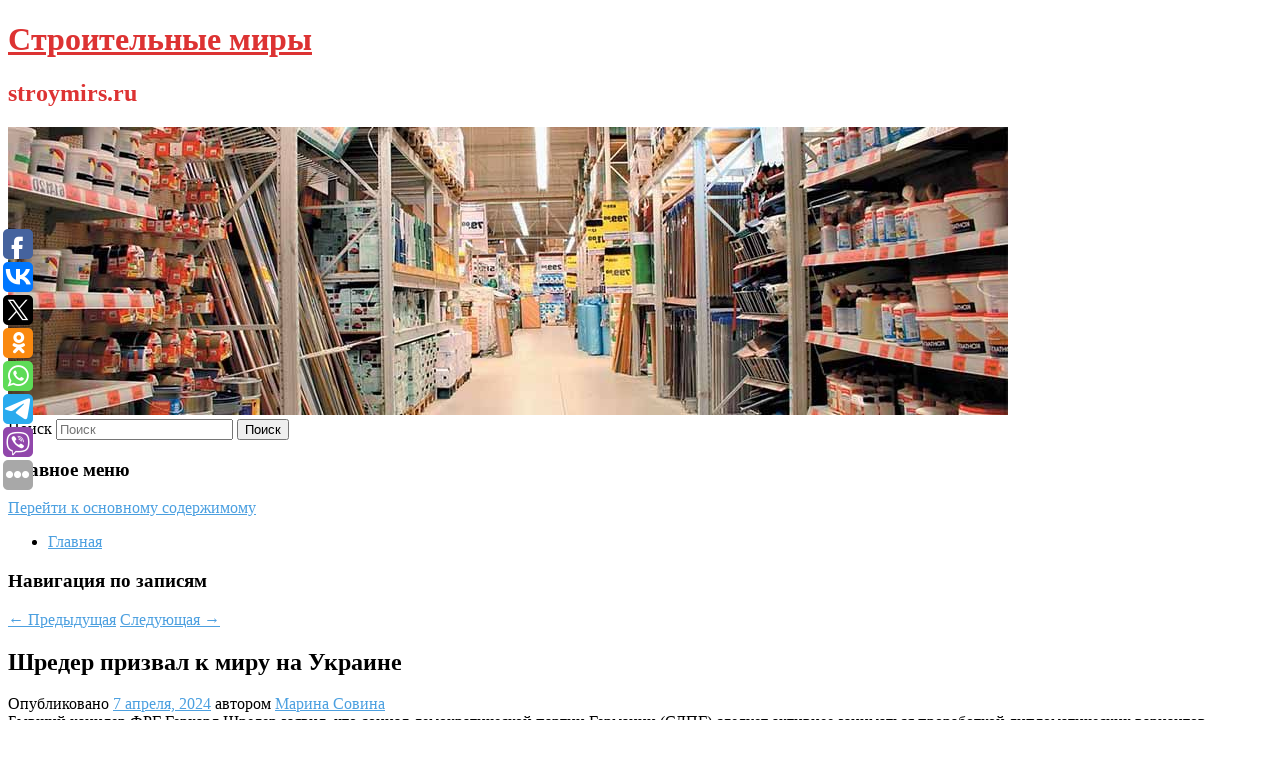

--- FILE ---
content_type: text/html; charset=UTF-8
request_url: https://stroymirs.ru/shreder-prizval-k-miru-na-ukraine/
body_size: 10627
content:
<!DOCTYPE html>
<!--[if IE 6]>
<html id="ie6" lang="ru-RU">
<![endif]-->
<!--[if IE 7]>
<html id="ie7" lang="ru-RU">
<![endif]-->
<!--[if IE 8]>
<html id="ie8" lang="ru-RU">
<![endif]-->
<!--[if !(IE 6) & !(IE 7) & !(IE 8)]><!-->
<html lang="ru-RU">
<!--<![endif]-->
<head>
<meta charset="UTF-8" />
<meta name="viewport" content="width=device-width" />
<title>
Шредер призвал к миру на Украине | Строительные миры	</title>
<link rel="profile" href="http://gmpg.org/xfn/11" />
<link rel="stylesheet" type="text/css" media="all" href="https://stroymirs.ru/wp-content/themes/twentyeleven/style.css" />
<link rel="pingback" href="https://stroymirs.ru/xmlrpc.php">
<!--[if lt IE 9]>
<script src="https://stroymirs.ru/wp-content/themes/twentyeleven/js/html5.js" type="text/javascript"></script>
<![endif]-->
<meta name='robots' content='max-image-preview:large' />
	<style>img:is([sizes="auto" i], [sizes^="auto," i]) { contain-intrinsic-size: 3000px 1500px }</style>
	<link rel="alternate" type="application/rss+xml" title="Строительные миры &raquo; Лента" href="https://stroymirs.ru/feed/" />
<script type="text/javascript">
/* <![CDATA[ */
window._wpemojiSettings = {"baseUrl":"https:\/\/s.w.org\/images\/core\/emoji\/16.0.1\/72x72\/","ext":".png","svgUrl":"https:\/\/s.w.org\/images\/core\/emoji\/16.0.1\/svg\/","svgExt":".svg","source":{"concatemoji":"https:\/\/stroymirs.ru\/wp-includes\/js\/wp-emoji-release.min.js?ver=6.8.3"}};
/*! This file is auto-generated */
!function(s,n){var o,i,e;function c(e){try{var t={supportTests:e,timestamp:(new Date).valueOf()};sessionStorage.setItem(o,JSON.stringify(t))}catch(e){}}function p(e,t,n){e.clearRect(0,0,e.canvas.width,e.canvas.height),e.fillText(t,0,0);var t=new Uint32Array(e.getImageData(0,0,e.canvas.width,e.canvas.height).data),a=(e.clearRect(0,0,e.canvas.width,e.canvas.height),e.fillText(n,0,0),new Uint32Array(e.getImageData(0,0,e.canvas.width,e.canvas.height).data));return t.every(function(e,t){return e===a[t]})}function u(e,t){e.clearRect(0,0,e.canvas.width,e.canvas.height),e.fillText(t,0,0);for(var n=e.getImageData(16,16,1,1),a=0;a<n.data.length;a++)if(0!==n.data[a])return!1;return!0}function f(e,t,n,a){switch(t){case"flag":return n(e,"\ud83c\udff3\ufe0f\u200d\u26a7\ufe0f","\ud83c\udff3\ufe0f\u200b\u26a7\ufe0f")?!1:!n(e,"\ud83c\udde8\ud83c\uddf6","\ud83c\udde8\u200b\ud83c\uddf6")&&!n(e,"\ud83c\udff4\udb40\udc67\udb40\udc62\udb40\udc65\udb40\udc6e\udb40\udc67\udb40\udc7f","\ud83c\udff4\u200b\udb40\udc67\u200b\udb40\udc62\u200b\udb40\udc65\u200b\udb40\udc6e\u200b\udb40\udc67\u200b\udb40\udc7f");case"emoji":return!a(e,"\ud83e\udedf")}return!1}function g(e,t,n,a){var r="undefined"!=typeof WorkerGlobalScope&&self instanceof WorkerGlobalScope?new OffscreenCanvas(300,150):s.createElement("canvas"),o=r.getContext("2d",{willReadFrequently:!0}),i=(o.textBaseline="top",o.font="600 32px Arial",{});return e.forEach(function(e){i[e]=t(o,e,n,a)}),i}function t(e){var t=s.createElement("script");t.src=e,t.defer=!0,s.head.appendChild(t)}"undefined"!=typeof Promise&&(o="wpEmojiSettingsSupports",i=["flag","emoji"],n.supports={everything:!0,everythingExceptFlag:!0},e=new Promise(function(e){s.addEventListener("DOMContentLoaded",e,{once:!0})}),new Promise(function(t){var n=function(){try{var e=JSON.parse(sessionStorage.getItem(o));if("object"==typeof e&&"number"==typeof e.timestamp&&(new Date).valueOf()<e.timestamp+604800&&"object"==typeof e.supportTests)return e.supportTests}catch(e){}return null}();if(!n){if("undefined"!=typeof Worker&&"undefined"!=typeof OffscreenCanvas&&"undefined"!=typeof URL&&URL.createObjectURL&&"undefined"!=typeof Blob)try{var e="postMessage("+g.toString()+"("+[JSON.stringify(i),f.toString(),p.toString(),u.toString()].join(",")+"));",a=new Blob([e],{type:"text/javascript"}),r=new Worker(URL.createObjectURL(a),{name:"wpTestEmojiSupports"});return void(r.onmessage=function(e){c(n=e.data),r.terminate(),t(n)})}catch(e){}c(n=g(i,f,p,u))}t(n)}).then(function(e){for(var t in e)n.supports[t]=e[t],n.supports.everything=n.supports.everything&&n.supports[t],"flag"!==t&&(n.supports.everythingExceptFlag=n.supports.everythingExceptFlag&&n.supports[t]);n.supports.everythingExceptFlag=n.supports.everythingExceptFlag&&!n.supports.flag,n.DOMReady=!1,n.readyCallback=function(){n.DOMReady=!0}}).then(function(){return e}).then(function(){var e;n.supports.everything||(n.readyCallback(),(e=n.source||{}).concatemoji?t(e.concatemoji):e.wpemoji&&e.twemoji&&(t(e.twemoji),t(e.wpemoji)))}))}((window,document),window._wpemojiSettings);
/* ]]> */
</script>
<style id='wp-emoji-styles-inline-css' type='text/css'>

	img.wp-smiley, img.emoji {
		display: inline !important;
		border: none !important;
		box-shadow: none !important;
		height: 1em !important;
		width: 1em !important;
		margin: 0 0.07em !important;
		vertical-align: -0.1em !important;
		background: none !important;
		padding: 0 !important;
	}
</style>
<link rel='stylesheet' id='wp-block-library-css' href='https://stroymirs.ru/wp-includes/css/dist/block-library/style.min.css?ver=6.8.3' type='text/css' media='all' />
<style id='wp-block-library-theme-inline-css' type='text/css'>
.wp-block-audio :where(figcaption){color:#555;font-size:13px;text-align:center}.is-dark-theme .wp-block-audio :where(figcaption){color:#ffffffa6}.wp-block-audio{margin:0 0 1em}.wp-block-code{border:1px solid #ccc;border-radius:4px;font-family:Menlo,Consolas,monaco,monospace;padding:.8em 1em}.wp-block-embed :where(figcaption){color:#555;font-size:13px;text-align:center}.is-dark-theme .wp-block-embed :where(figcaption){color:#ffffffa6}.wp-block-embed{margin:0 0 1em}.blocks-gallery-caption{color:#555;font-size:13px;text-align:center}.is-dark-theme .blocks-gallery-caption{color:#ffffffa6}:root :where(.wp-block-image figcaption){color:#555;font-size:13px;text-align:center}.is-dark-theme :root :where(.wp-block-image figcaption){color:#ffffffa6}.wp-block-image{margin:0 0 1em}.wp-block-pullquote{border-bottom:4px solid;border-top:4px solid;color:currentColor;margin-bottom:1.75em}.wp-block-pullquote cite,.wp-block-pullquote footer,.wp-block-pullquote__citation{color:currentColor;font-size:.8125em;font-style:normal;text-transform:uppercase}.wp-block-quote{border-left:.25em solid;margin:0 0 1.75em;padding-left:1em}.wp-block-quote cite,.wp-block-quote footer{color:currentColor;font-size:.8125em;font-style:normal;position:relative}.wp-block-quote:where(.has-text-align-right){border-left:none;border-right:.25em solid;padding-left:0;padding-right:1em}.wp-block-quote:where(.has-text-align-center){border:none;padding-left:0}.wp-block-quote.is-large,.wp-block-quote.is-style-large,.wp-block-quote:where(.is-style-plain){border:none}.wp-block-search .wp-block-search__label{font-weight:700}.wp-block-search__button{border:1px solid #ccc;padding:.375em .625em}:where(.wp-block-group.has-background){padding:1.25em 2.375em}.wp-block-separator.has-css-opacity{opacity:.4}.wp-block-separator{border:none;border-bottom:2px solid;margin-left:auto;margin-right:auto}.wp-block-separator.has-alpha-channel-opacity{opacity:1}.wp-block-separator:not(.is-style-wide):not(.is-style-dots){width:100px}.wp-block-separator.has-background:not(.is-style-dots){border-bottom:none;height:1px}.wp-block-separator.has-background:not(.is-style-wide):not(.is-style-dots){height:2px}.wp-block-table{margin:0 0 1em}.wp-block-table td,.wp-block-table th{word-break:normal}.wp-block-table :where(figcaption){color:#555;font-size:13px;text-align:center}.is-dark-theme .wp-block-table :where(figcaption){color:#ffffffa6}.wp-block-video :where(figcaption){color:#555;font-size:13px;text-align:center}.is-dark-theme .wp-block-video :where(figcaption){color:#ffffffa6}.wp-block-video{margin:0 0 1em}:root :where(.wp-block-template-part.has-background){margin-bottom:0;margin-top:0;padding:1.25em 2.375em}
</style>
<style id='classic-theme-styles-inline-css' type='text/css'>
/*! This file is auto-generated */
.wp-block-button__link{color:#fff;background-color:#32373c;border-radius:9999px;box-shadow:none;text-decoration:none;padding:calc(.667em + 2px) calc(1.333em + 2px);font-size:1.125em}.wp-block-file__button{background:#32373c;color:#fff;text-decoration:none}
</style>
<style id='global-styles-inline-css' type='text/css'>
:root{--wp--preset--aspect-ratio--square: 1;--wp--preset--aspect-ratio--4-3: 4/3;--wp--preset--aspect-ratio--3-4: 3/4;--wp--preset--aspect-ratio--3-2: 3/2;--wp--preset--aspect-ratio--2-3: 2/3;--wp--preset--aspect-ratio--16-9: 16/9;--wp--preset--aspect-ratio--9-16: 9/16;--wp--preset--color--black: #000;--wp--preset--color--cyan-bluish-gray: #abb8c3;--wp--preset--color--white: #fff;--wp--preset--color--pale-pink: #f78da7;--wp--preset--color--vivid-red: #cf2e2e;--wp--preset--color--luminous-vivid-orange: #ff6900;--wp--preset--color--luminous-vivid-amber: #fcb900;--wp--preset--color--light-green-cyan: #7bdcb5;--wp--preset--color--vivid-green-cyan: #00d084;--wp--preset--color--pale-cyan-blue: #8ed1fc;--wp--preset--color--vivid-cyan-blue: #0693e3;--wp--preset--color--vivid-purple: #9b51e0;--wp--preset--color--blue: #1982d1;--wp--preset--color--dark-gray: #373737;--wp--preset--color--medium-gray: #666;--wp--preset--color--light-gray: #e2e2e2;--wp--preset--gradient--vivid-cyan-blue-to-vivid-purple: linear-gradient(135deg,rgba(6,147,227,1) 0%,rgb(155,81,224) 100%);--wp--preset--gradient--light-green-cyan-to-vivid-green-cyan: linear-gradient(135deg,rgb(122,220,180) 0%,rgb(0,208,130) 100%);--wp--preset--gradient--luminous-vivid-amber-to-luminous-vivid-orange: linear-gradient(135deg,rgba(252,185,0,1) 0%,rgba(255,105,0,1) 100%);--wp--preset--gradient--luminous-vivid-orange-to-vivid-red: linear-gradient(135deg,rgba(255,105,0,1) 0%,rgb(207,46,46) 100%);--wp--preset--gradient--very-light-gray-to-cyan-bluish-gray: linear-gradient(135deg,rgb(238,238,238) 0%,rgb(169,184,195) 100%);--wp--preset--gradient--cool-to-warm-spectrum: linear-gradient(135deg,rgb(74,234,220) 0%,rgb(151,120,209) 20%,rgb(207,42,186) 40%,rgb(238,44,130) 60%,rgb(251,105,98) 80%,rgb(254,248,76) 100%);--wp--preset--gradient--blush-light-purple: linear-gradient(135deg,rgb(255,206,236) 0%,rgb(152,150,240) 100%);--wp--preset--gradient--blush-bordeaux: linear-gradient(135deg,rgb(254,205,165) 0%,rgb(254,45,45) 50%,rgb(107,0,62) 100%);--wp--preset--gradient--luminous-dusk: linear-gradient(135deg,rgb(255,203,112) 0%,rgb(199,81,192) 50%,rgb(65,88,208) 100%);--wp--preset--gradient--pale-ocean: linear-gradient(135deg,rgb(255,245,203) 0%,rgb(182,227,212) 50%,rgb(51,167,181) 100%);--wp--preset--gradient--electric-grass: linear-gradient(135deg,rgb(202,248,128) 0%,rgb(113,206,126) 100%);--wp--preset--gradient--midnight: linear-gradient(135deg,rgb(2,3,129) 0%,rgb(40,116,252) 100%);--wp--preset--font-size--small: 13px;--wp--preset--font-size--medium: 20px;--wp--preset--font-size--large: 36px;--wp--preset--font-size--x-large: 42px;--wp--preset--spacing--20: 0.44rem;--wp--preset--spacing--30: 0.67rem;--wp--preset--spacing--40: 1rem;--wp--preset--spacing--50: 1.5rem;--wp--preset--spacing--60: 2.25rem;--wp--preset--spacing--70: 3.38rem;--wp--preset--spacing--80: 5.06rem;--wp--preset--shadow--natural: 6px 6px 9px rgba(0, 0, 0, 0.2);--wp--preset--shadow--deep: 12px 12px 50px rgba(0, 0, 0, 0.4);--wp--preset--shadow--sharp: 6px 6px 0px rgba(0, 0, 0, 0.2);--wp--preset--shadow--outlined: 6px 6px 0px -3px rgba(255, 255, 255, 1), 6px 6px rgba(0, 0, 0, 1);--wp--preset--shadow--crisp: 6px 6px 0px rgba(0, 0, 0, 1);}:where(.is-layout-flex){gap: 0.5em;}:where(.is-layout-grid){gap: 0.5em;}body .is-layout-flex{display: flex;}.is-layout-flex{flex-wrap: wrap;align-items: center;}.is-layout-flex > :is(*, div){margin: 0;}body .is-layout-grid{display: grid;}.is-layout-grid > :is(*, div){margin: 0;}:where(.wp-block-columns.is-layout-flex){gap: 2em;}:where(.wp-block-columns.is-layout-grid){gap: 2em;}:where(.wp-block-post-template.is-layout-flex){gap: 1.25em;}:where(.wp-block-post-template.is-layout-grid){gap: 1.25em;}.has-black-color{color: var(--wp--preset--color--black) !important;}.has-cyan-bluish-gray-color{color: var(--wp--preset--color--cyan-bluish-gray) !important;}.has-white-color{color: var(--wp--preset--color--white) !important;}.has-pale-pink-color{color: var(--wp--preset--color--pale-pink) !important;}.has-vivid-red-color{color: var(--wp--preset--color--vivid-red) !important;}.has-luminous-vivid-orange-color{color: var(--wp--preset--color--luminous-vivid-orange) !important;}.has-luminous-vivid-amber-color{color: var(--wp--preset--color--luminous-vivid-amber) !important;}.has-light-green-cyan-color{color: var(--wp--preset--color--light-green-cyan) !important;}.has-vivid-green-cyan-color{color: var(--wp--preset--color--vivid-green-cyan) !important;}.has-pale-cyan-blue-color{color: var(--wp--preset--color--pale-cyan-blue) !important;}.has-vivid-cyan-blue-color{color: var(--wp--preset--color--vivid-cyan-blue) !important;}.has-vivid-purple-color{color: var(--wp--preset--color--vivid-purple) !important;}.has-black-background-color{background-color: var(--wp--preset--color--black) !important;}.has-cyan-bluish-gray-background-color{background-color: var(--wp--preset--color--cyan-bluish-gray) !important;}.has-white-background-color{background-color: var(--wp--preset--color--white) !important;}.has-pale-pink-background-color{background-color: var(--wp--preset--color--pale-pink) !important;}.has-vivid-red-background-color{background-color: var(--wp--preset--color--vivid-red) !important;}.has-luminous-vivid-orange-background-color{background-color: var(--wp--preset--color--luminous-vivid-orange) !important;}.has-luminous-vivid-amber-background-color{background-color: var(--wp--preset--color--luminous-vivid-amber) !important;}.has-light-green-cyan-background-color{background-color: var(--wp--preset--color--light-green-cyan) !important;}.has-vivid-green-cyan-background-color{background-color: var(--wp--preset--color--vivid-green-cyan) !important;}.has-pale-cyan-blue-background-color{background-color: var(--wp--preset--color--pale-cyan-blue) !important;}.has-vivid-cyan-blue-background-color{background-color: var(--wp--preset--color--vivid-cyan-blue) !important;}.has-vivid-purple-background-color{background-color: var(--wp--preset--color--vivid-purple) !important;}.has-black-border-color{border-color: var(--wp--preset--color--black) !important;}.has-cyan-bluish-gray-border-color{border-color: var(--wp--preset--color--cyan-bluish-gray) !important;}.has-white-border-color{border-color: var(--wp--preset--color--white) !important;}.has-pale-pink-border-color{border-color: var(--wp--preset--color--pale-pink) !important;}.has-vivid-red-border-color{border-color: var(--wp--preset--color--vivid-red) !important;}.has-luminous-vivid-orange-border-color{border-color: var(--wp--preset--color--luminous-vivid-orange) !important;}.has-luminous-vivid-amber-border-color{border-color: var(--wp--preset--color--luminous-vivid-amber) !important;}.has-light-green-cyan-border-color{border-color: var(--wp--preset--color--light-green-cyan) !important;}.has-vivid-green-cyan-border-color{border-color: var(--wp--preset--color--vivid-green-cyan) !important;}.has-pale-cyan-blue-border-color{border-color: var(--wp--preset--color--pale-cyan-blue) !important;}.has-vivid-cyan-blue-border-color{border-color: var(--wp--preset--color--vivid-cyan-blue) !important;}.has-vivid-purple-border-color{border-color: var(--wp--preset--color--vivid-purple) !important;}.has-vivid-cyan-blue-to-vivid-purple-gradient-background{background: var(--wp--preset--gradient--vivid-cyan-blue-to-vivid-purple) !important;}.has-light-green-cyan-to-vivid-green-cyan-gradient-background{background: var(--wp--preset--gradient--light-green-cyan-to-vivid-green-cyan) !important;}.has-luminous-vivid-amber-to-luminous-vivid-orange-gradient-background{background: var(--wp--preset--gradient--luminous-vivid-amber-to-luminous-vivid-orange) !important;}.has-luminous-vivid-orange-to-vivid-red-gradient-background{background: var(--wp--preset--gradient--luminous-vivid-orange-to-vivid-red) !important;}.has-very-light-gray-to-cyan-bluish-gray-gradient-background{background: var(--wp--preset--gradient--very-light-gray-to-cyan-bluish-gray) !important;}.has-cool-to-warm-spectrum-gradient-background{background: var(--wp--preset--gradient--cool-to-warm-spectrum) !important;}.has-blush-light-purple-gradient-background{background: var(--wp--preset--gradient--blush-light-purple) !important;}.has-blush-bordeaux-gradient-background{background: var(--wp--preset--gradient--blush-bordeaux) !important;}.has-luminous-dusk-gradient-background{background: var(--wp--preset--gradient--luminous-dusk) !important;}.has-pale-ocean-gradient-background{background: var(--wp--preset--gradient--pale-ocean) !important;}.has-electric-grass-gradient-background{background: var(--wp--preset--gradient--electric-grass) !important;}.has-midnight-gradient-background{background: var(--wp--preset--gradient--midnight) !important;}.has-small-font-size{font-size: var(--wp--preset--font-size--small) !important;}.has-medium-font-size{font-size: var(--wp--preset--font-size--medium) !important;}.has-large-font-size{font-size: var(--wp--preset--font-size--large) !important;}.has-x-large-font-size{font-size: var(--wp--preset--font-size--x-large) !important;}
:where(.wp-block-post-template.is-layout-flex){gap: 1.25em;}:where(.wp-block-post-template.is-layout-grid){gap: 1.25em;}
:where(.wp-block-columns.is-layout-flex){gap: 2em;}:where(.wp-block-columns.is-layout-grid){gap: 2em;}
:root :where(.wp-block-pullquote){font-size: 1.5em;line-height: 1.6;}
</style>
<link rel='stylesheet' id='jquery-smooth-scroll-css' href='https://stroymirs.ru/wp-content/plugins/jquery-smooth-scroll/css/style.css?ver=6.8.3' type='text/css' media='all' />
<link rel='stylesheet' id='twentyeleven-block-style-css' href='https://stroymirs.ru/wp-content/themes/twentyeleven/blocks.css?ver=20181230' type='text/css' media='all' />
<script type="text/javascript" src="https://stroymirs.ru/wp-includes/js/jquery/jquery.min.js?ver=3.7.1" id="jquery-core-js"></script>
<script type="text/javascript" src="https://stroymirs.ru/wp-includes/js/jquery/jquery-migrate.min.js?ver=3.4.1" id="jquery-migrate-js"></script>
<link rel="https://api.w.org/" href="https://stroymirs.ru/wp-json/" /><link rel="alternate" title="JSON" type="application/json" href="https://stroymirs.ru/wp-json/wp/v2/posts/10048" /><link rel="EditURI" type="application/rsd+xml" title="RSD" href="https://stroymirs.ru/xmlrpc.php?rsd" />
<meta name="generator" content="WordPress 6.8.3" />
<link rel="canonical" href="https://stroymirs.ru/shreder-prizval-k-miru-na-ukraine/" />
<link rel='shortlink' href='https://stroymirs.ru/?p=10048' />
<link rel="alternate" title="oEmbed (JSON)" type="application/json+oembed" href="https://stroymirs.ru/wp-json/oembed/1.0/embed?url=https%3A%2F%2Fstroymirs.ru%2Fshreder-prizval-k-miru-na-ukraine%2F" />
<link rel="alternate" title="oEmbed (XML)" type="text/xml+oembed" href="https://stroymirs.ru/wp-json/oembed/1.0/embed?url=https%3A%2F%2Fstroymirs.ru%2Fshreder-prizval-k-miru-na-ukraine%2F&#038;format=xml" />
<!-- MagenetMonetization V: 1.0.29.2--><!-- MagenetMonetization 1 --><!-- MagenetMonetization 1.1 --><script type="text/javascript">
	window._wp_rp_static_base_url = 'https://wprp.zemanta.com/static/';
	window._wp_rp_wp_ajax_url = "https://stroymirs.ru/wp-admin/admin-ajax.php";
	window._wp_rp_plugin_version = '3.6.4';
	window._wp_rp_post_id = '10048';
	window._wp_rp_num_rel_posts = '9';
	window._wp_rp_thumbnails = true;
	window._wp_rp_post_title = '%D0%A8%D1%80%D0%B5%D0%B4%D0%B5%D1%80+%D0%BF%D1%80%D0%B8%D0%B7%D0%B2%D0%B0%D0%BB+%D0%BA+%D0%BC%D0%B8%D1%80%D1%83+%D0%BD%D0%B0+%D0%A3%D0%BA%D1%80%D0%B0%D0%B8%D0%BD%D0%B5';
	window._wp_rp_post_tags = ['%D0%9C%D0%B8%D1%80'];
	window._wp_rp_promoted_content = true;
</script>
<link rel="stylesheet" href="https://stroymirs.ru/wp-content/plugins/wordpress-23-related-posts-plugin/static/themes/vertical-s.css?version=3.6.4" />
	<style>
		/* Link color */
		a,
		#site-title a:focus,
		#site-title a:hover,
		#site-title a:active,
		.entry-title a:hover,
		.entry-title a:focus,
		.entry-title a:active,
		.widget_twentyeleven_ephemera .comments-link a:hover,
		section.recent-posts .other-recent-posts a[rel="bookmark"]:hover,
		section.recent-posts .other-recent-posts .comments-link a:hover,
		.format-image footer.entry-meta a:hover,
		#site-generator a:hover {
			color: #4ca0e0;
		}
		section.recent-posts .other-recent-posts .comments-link a:hover {
			border-color: #4ca0e0;
		}
		article.feature-image.small .entry-summary p a:hover,
		.entry-header .comments-link a:hover,
		.entry-header .comments-link a:focus,
		.entry-header .comments-link a:active,
		.feature-slider a.active {
			background-color: #4ca0e0;
		}
	</style>
			<style type="text/css" id="twentyeleven-header-css">
				#site-title a,
		#site-description {
			color: #dd3333;
		}
		</style>
		</head>

<body class="wp-singular post-template-default single single-post postid-10048 single-format-standard wp-embed-responsive wp-theme-twentyeleven singular two-column left-sidebar">
<div id="page" class="hfeed">
	<header id="branding" role="banner">
			<hgroup>
				<h1 id="site-title"><span><a href="https://stroymirs.ru/" rel="home">Строительные миры</a></span></h1>
				<h2 id="site-description">stroymirs.ru</h2>
			</hgroup>

						<a href="https://stroymirs.ru/">
									<img src="https://stroymirs.ru/wp-content/uploads/2021/06/cropped-рвапорваорп.jpg" width="1000" height="288" alt="Строительные миры" />
							</a>
			
									<form method="get" id="searchform" action="https://stroymirs.ru/">
		<label for="s" class="assistive-text">Поиск</label>
		<input type="text" class="field" name="s" id="s" placeholder="Поиск" />
		<input type="submit" class="submit" name="submit" id="searchsubmit" value="Поиск" />
	</form>
			
			<nav id="access" role="navigation">
				<h3 class="assistive-text">Главное меню</h3>
								<div class="skip-link"><a class="assistive-text" href="#content">Перейти к основному содержимому</a></div>
												<div class="menu"><ul>
<li ><a href="https://stroymirs.ru/">Главная</a></li></ul></div>
			</nav><!-- #access -->
	</header><!-- #branding -->


	<div id="main">
		
 
<div align="center"></div>
		<div id="primary">
			<div id="content" role="main">

				
					<nav id="nav-single">
						<h3 class="assistive-text">Навигация по записям</h3>
						<span class="nav-previous"><a href="https://stroymirs.ru/v-orenburge-iz-za-pavodka-ogranichili-dvizhenie-avtomobilej/" rel="prev"><span class="meta-nav">&larr;</span> Предыдущая</a></span>
						<span class="nav-next"><a href="https://stroymirs.ru/v-tatarstane-likvidirovali-pozhar-posle-xlopka-gaza-v-zhilom-dome/" rel="next">Следующая <span class="meta-nav">&rarr;</span></a></span>
					</nav><!-- #nav-single -->

					
<article id="post-10048" class="post-10048 post type-post status-publish format-standard hentry category-mir">
	<header class="entry-header">
		<h1 class="entry-title">Шредер призвал к миру на Украине</h1>

				<div class="entry-meta">
			<span class="sep">Опубликовано </span><a href="https://stroymirs.ru/shreder-prizval-k-miru-na-ukraine/" title="2:38 дп" rel="bookmark"><time class="entry-date" datetime="2024-04-07T02:38:00+00:00">7 апреля, 2024</time></a><span class="by-author"> <span class="sep"> автором </span> <span class="author vcard"><a class="url fn n" href="https://stroymirs.ru/author/marina-sovina/" title="Посмотреть все записи автора Марина Совина" rel="author">Марина Совина</a></span></span>		</div><!-- .entry-meta -->
			</header><!-- .entry-header -->

	<div class="entry-content">
		
    Бывший канцлер ФРГ Герхард Шредер заявил, что социал-демократической партии Германии (СДПГ) следует активнее заниматься проработкой дипломатических вариантов разрешения конфликта на Украине. «Мы (СДПГ) должны позаботиться о том, чтобы все это (конфликт на Украине), так или иначе, закончилось», — призвал он.
  			</div><!-- .entry-content -->

	<footer class="entry-meta">
		Запись опубликована автором <a href="https://stroymirs.ru/author/marina-sovina/">Марина Совина</a> в рубрике <a href="https://stroymirs.ru/category/mir/" rel="category tag">Мир</a>. Добавьте в закладки <a href="https://stroymirs.ru/shreder-prizval-k-miru-na-ukraine/" title="Постоянная ссылка: Шредер призвал к миру на Украине" rel="bookmark">постоянную ссылку</a>.		
			</footer><!-- .entry-meta -->
</article><!-- #post-10048 -->

					
				
<div class="wp_rp_wrap  wp_rp_vertical_s" ><div class="wp_rp_content"><h3 class="related_post_title">More from my site</h3><ul class="related_post wp_rp"><li data-position="0" data-poid="in-3532" data-post-type="none" ><a href="https://stroymirs.ru/gref-i-kostin-vystupili-za-prodlenie-lgotnoj-ipoteki-pod-65/" class="wp_rp_thumbnail"><img src="https://stroymirs.ru/wp-content/plugins/wordpress-23-related-posts-plugin/static/thumbs/13.jpg" alt="Греф и Костин выступили за продление льготной ипотеки под 6,5%" width="150" height="150" /></a><a href="https://stroymirs.ru/gref-i-kostin-vystupili-za-prodlenie-lgotnoj-ipoteki-pod-65/" class="wp_rp_title">Греф и Костин выступили за продление льготной ипотеки под 6,5%</a> <small class="wp_rp_excerpt">Президент, председатель правления Сбербанка Герман Греф и президент—председатель правления ВТБ Андрей Костин считают, что программу льготной ипотеки под 6,5% нужно продлить. Она действует [&hellip;]</small></li><li data-position="1" data-poid="in-1051" data-post-type="none" ><a href="https://stroymirs.ru/v-indii-uluchshat-menstruacionnye-izby-dlya-izgnaniya-zhenshhin/" class="wp_rp_thumbnail"><img src="https://stroymirs.ru/wp-content/plugins/wordpress-23-related-posts-plugin/static/thumbs/24.jpg" alt="В Индии улучшат менструационные избы для изгнания женщин" width="150" height="150" /></a><a href="https://stroymirs.ru/v-indii-uluchshat-menstruacionnye-izby-dlya-izgnaniya-zhenshhin/" class="wp_rp_title">В Индии улучшат менструационные избы для изгнания женщин</a> <small class="wp_rp_excerpt">Об этом сообщает BBC News.</small></li><li data-position="2" data-poid="in-2588" data-post-type="none" ><a href="https://stroymirs.ru/v-sputnike-dan-start-letnim-selskim-sportivnym-igram-penzenskoj-oblasti/" class="wp_rp_thumbnail"><img src="https://stroymirs.ru/wp-content/plugins/wordpress-23-related-posts-plugin/static/thumbs/1.jpg" alt="В Спутнике дан старт летним сельским спортивным играм Пензенской области" width="150" height="150" /></a><a href="https://stroymirs.ru/v-sputnike-dan-start-letnim-selskim-sportivnym-igram-penzenskoj-oblasti/" class="wp_rp_title">В Спутнике дан старт летним сельским спортивным играм Пензенской области</a> <small class="wp_rp_excerpt">В Городе Спутнике, на Фонтанной площади, 5 июня состоялась церемония открытия летних сельских спортивных игр Пензенской [&hellip;]</small></li><li data-position="3" data-poid="in-10646" data-post-type="none" ><a href="https://stroymirs.ru/umer-byvshij-trener-federera-i-safina/" class="wp_rp_thumbnail"><img src="https://stroymirs.ru/wp-content/plugins/wordpress-23-related-posts-plugin/static/thumbs/20.jpg" alt="Умер бывший тренер Федерера и Сафина" width="150" height="150" /></a><a href="https://stroymirs.ru/umer-byvshij-trener-federera-i-safina/" class="wp_rp_title">Умер бывший тренер Федерера и Сафина</a> <small class="wp_rp_excerpt">Бывший теннисный тренер Петер Лундгрен умер в возрасте 59 лет. Об этом сообщил шведский телеканал SVT со ссылкой на детей спортсмена. Причины смерти [&hellip;]</small></li><li data-position="4" data-poid="in-6609" data-post-type="none" ><a href="https://stroymirs.ru/v-rossii-podeshevel-iphone-13/" class="wp_rp_thumbnail"><img src="https://stroymirs.ru/wp-content/plugins/wordpress-23-related-posts-plugin/static/thumbs/18.jpg" alt="В России подешевел iPhone 13" width="150" height="150" /></a><a href="https://stroymirs.ru/v-rossii-podeshevel-iphone-13/" class="wp_rp_title">В России подешевел iPhone 13</a> <small class="wp_rp_excerpt">
    Выпущенный осенью 2021 года iPhone 13 подешевел. Согласно каталогу медиа, базовый смартфон Apple с накопителем 128 гигабайт оказался доступен на российском рынке за 65 тысяч рублей. [&hellip;]</small></li><li data-position="5" data-poid="in-2240" data-post-type="none" ><a href="https://stroymirs.ru/nevrologi-kofe-ne-pomozhet-spravitsya-s-posledstviyami-nedosypaniya/" class="wp_rp_thumbnail"><img src="https://stroymirs.ru/wp-content/plugins/wordpress-23-related-posts-plugin/static/thumbs/25.jpg" alt="Неврологи: кофе не поможет справиться с последствиями недосыпания" width="150" height="150" /></a><a href="https://stroymirs.ru/nevrologi-kofe-ne-pomozhet-spravitsya-s-posledstviyami-nedosypaniya/" class="wp_rp_title">Неврологи: кофе не поможет справиться с последствиями недосыпания</a> <small class="wp_rp_excerpt">Кофеин на некоторое время увеличивает показатели энергии, снижает сонливость и даже может улучшить настроение, но он абсолютно не заменяет полноценный ночной сон, говорят ученые. [&hellip;]</small></li><li data-position="6" data-poid="in-2372" data-post-type="none" ><a href="https://stroymirs.ru/honor-gotovitsya-vypustit-pervuyu-linejku-smartfonov-s-servisami-google-posle-rasstavaniya-s-huawei/" class="wp_rp_thumbnail"><img src="https://stroymirs.ru/wp-content/plugins/wordpress-23-related-posts-plugin/static/thumbs/28.jpg" alt="Honor готовится выпустить первую линейку смартфонов с сервисами Google после расставания с Huawei" width="150" height="150" /></a><a href="https://stroymirs.ru/honor-gotovitsya-vypustit-pervuyu-linejku-smartfonov-s-servisami-google-posle-rasstavaniya-s-huawei/" class="wp_rp_title">Honor готовится выпустить первую линейку смартфонов с сервисами Google после расставания с Huawei</a> <small class="wp_rp_excerpt">Проданный в прошлом году дочерний бренд Honor ранее договорился об использовании в своих новых смартфонах процессоров Qualcomm. Ожидается, что линейка Honor 50, включающая три смартфона, [&hellip;]</small></li><li data-position="7" data-poid="in-14086" data-post-type="none" ><a href="https://stroymirs.ru/snapdragon-x2-elite-extreme-vydayot-uroven-apple-m4-max-i-topovyx-cpu-amd-i-intel/" class="wp_rp_thumbnail"><img src="https://stroymirs.ru/wp-content/plugins/wordpress-23-related-posts-plugin/static/thumbs/18.jpg" alt="Snapdragon X2 Elite Extreme выдаёт уровень Apple M4 Max и топовых CPU AMD и Intel" width="150" height="150" /></a><a href="https://stroymirs.ru/snapdragon-x2-elite-extreme-vydayot-uroven-apple-m4-max-i-topovyx-cpu-amd-i-intel/" class="wp_rp_title">Snapdragon X2 Elite Extreme выдаёт уровень Apple M4 Max и топовых CPU AMD и Intel</a> <small class="wp_rp_excerpt">Чипы серии Snapdragon X2 Elite обеспечивают производительности CPU на 31% при сопоставимом уровне энергоэффективности либо сокращение энергопотребления на 43% при сохранении прежней [&hellip;]</small></li><li data-position="8" data-poid="in-396" data-post-type="none" ><a href="https://stroymirs.ru/absolyutno-novyj-lexus-nx-kak-tolko-zaxotite-uvidet-vse-pervymi/" class="wp_rp_thumbnail"><img src="https://stroymirs.ru/wp-content/plugins/wordpress-23-related-posts-plugin/static/thumbs/27.jpg" alt="Абсолютно новый Lexus NX: как только захотите увидеть все первыми" width="150" height="150" /></a><a href="https://stroymirs.ru/absolyutno-novyj-lexus-nx-kak-tolko-zaxotite-uvidet-vse-pervymi/" class="wp_rp_title">Абсолютно новый Lexus NX: как только захотите увидеть все первыми</a> <small class="wp_rp_excerpt">Мировая премьера абсолютно нового Lexus NX состоится 12 июня 2021 года.</small></li></ul></div></div>
				
				
				
			</div><!-- #content -->
		</div><!-- #primary -->

<!-- wmm d -->
	</div><!-- #main -->

	<footer id="colophon" role="contentinfo">

			<!-- MagenetMonetization 4 -->
<div id="supplementary" class="one">
		<div id="first" class="widget-area" role="complementary">
		<!-- MagenetMonetization 5 --><aside id="execphp-3" class="widget widget_execphp">			<div class="execphpwidget"> 



</div>
		</aside>	</div><!-- #first .widget-area -->
	
	
	</div><!-- #supplementary -->

			<div id="site-generator">
												Данный сайт не является коммерческим проектом. На этом сайте ни чего не продают, ни чего не покупают, ни какие услуги не оказываются. Сайт представляет собой ленту новостей RSS канала news.rambler.ru, yandex.ru, newsru.com и lenta.ru . Материалы публикуются без искажения, ответственность за достоверность публикуемых новостей Администрация сайта не несёт. 
				<p>
				<a align="left">Сайт от bmb2 @ 2021</a>
				<a align="right">
        
           </a>
				
			</div>
	</footer><!-- #colophon -->
</div><!-- #page -->

<script type="speculationrules">
{"prefetch":[{"source":"document","where":{"and":[{"href_matches":"\/*"},{"not":{"href_matches":["\/wp-*.php","\/wp-admin\/*","\/wp-content\/uploads\/*","\/wp-content\/*","\/wp-content\/plugins\/*","\/wp-content\/themes\/twentyeleven\/*","\/*\\?(.+)"]}},{"not":{"selector_matches":"a[rel~=\"nofollow\"]"}},{"not":{"selector_matches":".no-prefetch, .no-prefetch a"}}]},"eagerness":"conservative"}]}
</script>
			<a id="scroll-to-top" href="#" title="Scroll to Top">Top</a>
			
<script type="text/javascript">(function(w,doc) {
if (!w.__utlWdgt ) {
    w.__utlWdgt = true;
    var d = doc, s = d.createElement('script'), g = 'getElementsByTagName';
    s.type = 'text/javascript'; s.charset='UTF-8'; s.async = true;
    s.src = ('https:' == w.location.protocol ? 'https' : 'http')  + '://w.uptolike.com/widgets/v1/uptolike.js';
    var h=d[g]('body')[0];
    h.appendChild(s);
}})(window,document);
</script>
<div style="text-align:left;" data-lang="ru" data-url="https://stroymirs.ru/shreder-prizval-k-miru-na-ukraine/" data-mobile-view="true" data-share-size="30" data-like-text-enable="false" data-background-alpha="0.0" data-pid="cmsstroymirsru" data-mode="share" data-background-color="#ffffff" data-share-shape="round-rectangle" data-share-counter-size="12" data-icon-color="#ffffff" data-mobile-sn-ids="fb.vk.tw.ok.wh.tm.vb." data-text-color="#000000" data-buttons-color="#FFFFFF" data-counter-background-color="#ffffff" data-share-counter-type="common" data-orientation="fixed-left" data-following-enable="false" data-sn-ids="fb.vk.tw.ok.wh.tm.vb." data-preview-mobile="false" data-selection-enable="true" data-exclude-show-more="false" data-share-style="1" data-counter-background-alpha="1.0" data-top-button="false" class="uptolike-buttons" ></div>
<script type="text/javascript" src="https://stroymirs.ru/wp-content/plugins/jquery-smooth-scroll/js/script.min.js?ver=6.8.3" id="jquery-smooth-scroll-js"></script>

<div class="mads-block"></div></body>
</html>
<div class="mads-block"></div>

--- FILE ---
content_type: application/javascript;charset=utf-8
request_url: https://w.uptolike.com/widgets/v1/version.js?cb=cb__utl_cb_share_1768455514158665
body_size: 396
content:
cb__utl_cb_share_1768455514158665('1ea92d09c43527572b24fe052f11127b');